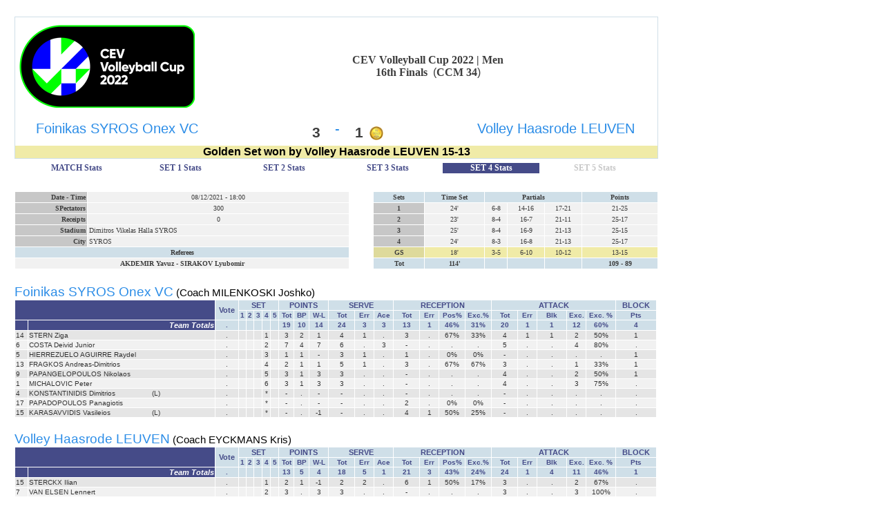

--- FILE ---
content_type: text/html; charset=utf-8
request_url: https://www-old.cev.eu/Competition-Area/MatchStatistics.aspx?ID=45700&setN=4
body_size: 83078
content:



<html>
<head>
    <title>CEV - Confédération Européenne de Volleyball</title>

   <!-- Global site tag (gtag.js) - Google Analytics -->
    <script async src="https://www.googletagmanager.com/gtag/js?id=UA-151722702-1"></script>
    <script type="text/javascript">
        window.dataLayer = window.dataLayer || [];
        function gtag() { dataLayer.push(arguments); }
        gtag('js', new Date());

        gtag('config', 'UA-151722702-1');
    </script>
    

    <style type="text/css">
	    body{ 
			    margin:				0px;
			    padding:			0px;
			    font-family:		Arial, Tahoma, Verdana, Helvetica, sans-serif;
			    font-size:			10px;
			    color:				#3e3e3e;
			    font-weight:		normal;
			    background:			#ffffff; 
		    }

		table {border-collapse:	collapse;}

		img{border:	0px;}

        h1 {
	        font-size:			20px;
	        font-weight:		normal;
	        color:				#2c8de7;
        }
        h1 a {color: #2c8de7; text-decoration:none;}
        h1 a:hover {color: #2c8de7; text-decoration:underline;}

        .left {text-align:left;}
        .right {text-align:right;}
        .center {text-align:center;}
        .fleft {float:left; display:inline;}
        .fright {float:right; display:inline;}

        /* Stili per Menu */
        .SetMenuItem_Selected
        {
	        font-weight: bold;
	        font-size: 12px;
	        vertical-align: middle;
	        font-family: Verdana;
            color: #ffffff; 
            background-color: #454b88; 
            text-align: center;
            text-decoration: none;
        }
        .SetMenuItem_Enabled
        {
	        font-weight: bold;
	        font-size: 12px;
	        vertical-align: middle;
	        font-family: Verdana;
            color: #454b88;  
            text-align: center;
            text-decoration: none;
        }
        .SetMenuItem_Disabled
        {
	        font-weight: bold;
	        font-size: 12px;
	        vertical-align: middle;
	        font-family: Verdana;
            color: #c7c7c7;  
            text-align: center;
            text-decoration: none;
        }

        /* Stili per Legenda */
        .Legenda
        {
	        border-right: #F1F1F1 1px solid;
	        border-top: #F1F1F1 1px solid;
	        border-left: #F1F1F1 1px solid;
	        border-bottom: #F1F1F1 1px solid;
	        background-color: #F1F1F1;
        }
        .Legenda_td_High
        {
	        font-weight: bold;
	        font-size: 10px;
	        vertical-align: middle;
	        font-family: Verdana;
	        border-style: Solid;
	        border-color: White;
	        border-width: 1px;
	        background-color: #c7c7c7;
        }
        .Legenda_td_Header
        {
	        font-weight: bold;
	        font-size: 10px;
	        vertical-align: middle;
	        font-family: Verdana;
	        text-align: center;
	        border-style: Solid;
	        border-color: White;
	        border-width: 1px;
	        background-color: #CFDFE8;
        }
        .Legenda_td_Low
        {
	        font-size: 10px;
	        vertical-align: middle;
	        font-family: Verdana;
	        border-style: Solid;
	        border-color: White;
	        border-width: 1px;
	        background-color: #F1F1F1;
        }

        /* Stili per Tabellino */
        .TabResults
        {
	        border-right: white 1px solid;
	        border-top: white 1px solid;
	        border-left: white 1px solid;
	        border-bottom: white 1px solid;
	        background-color: white;
        }
        .TabResults_Value
        {
	        font-size: 10px;
        }
        .TabResults_td_High
        {
	        font-weight: bold;
	        font-size: 10px;
	        vertical-align: middle;
	        font-family: Verdana;
	        border-style: Solid;
	        border-color: White;
	        border-width: 1px;
	        background-color: #c7c7c7;
        }
        .TabResults_td_High_GoldenSet
        {
	        font-weight: bold;
	        font-size: 10px;
	        vertical-align: middle;
	        font-family: Verdana;
	        border-style: Solid;
	        border-color: White;
	        border-width: 1px;
	        background-color: #deda9b;
        }
        .TabResults_td_Header
        {
	        font-weight: bold;
	        font-size: 10px;
	        vertical-align: middle;
	        font-family: Verdana;
	        text-align: center;
	        border-style: Solid;
	        border-color: White;
	        border-width: 1px;
	        background-color: #CFDFE8;
        }
        .TabResults_td_Low
        {
	        font-size: 10px;
	        vertical-align: middle;
	        font-family: Verdana;
	        border-style: Solid;
	        border-color: White;
	        border-width: 1px;
	        background-color: #F1F1F1;
        }
        .TabResults_td_Low_GoldenSet
        {
	        font-size: 10px;
	        vertical-align: middle;
	        font-family: Verdana;
	        border-style: Solid;
	        border-color: White;
	        border-width: 1px;
	        background-color: #f0eba7;
        }
        .TabResults_Team
        {
	        font-weight: bold;
	        font-size: 12pt;
	        font-family: Verdana;
        }
        .TabResults_Result
        {
           font-size:	20px;
	        font-weight: bold;
	        color:	 #000000;
        }
        .TabResults_SubTitle
        {
           font-size:	12px;
	        font-weight: bold;
	        color:	 #000000;
        }
        .TabResults_NomeSquadra {
	        font-size:			20px;
	        font-weight:		normal;
	        color:				#2c8de7;
        }
        .TabResults_Label
        {
	        text-align: center;
	        font-weight: bold;
        }
        .Tabellino_NomeSquadra
        {
	        font-size:			19px;
	        font-weight:		normal;
	        color:				#2c8de7;
        }
        .Tabellino_NomeAllenatore
        {
	        font-size:			15px;
	        font-weight:		normal;
	        color:				#000000;
        }
        .CompetLogo {
    max-height: 120px;
    max-width: 300px;
    min-height: 90px;
    min-width : 10px;
    height: 120px;
}
	</style>
</head>
<body>
 <form method="post" action="./MatchStatistics.aspx?ID=45700&amp;setN=4" id="Form1">
<div class="aspNetHidden">
<input type="hidden" name="__VIEWSTATE" id="__VIEWSTATE" value="gNQlDZdhxIiB7gT5rZ3Mbmg6c03H0KtwzTtB54lj/ZqygZJhDMK3QIeMPMPBtJ7mqV31vBB8vZIGK8E3ruHtTCr4m+DtH2GZUZQW6o4Donnz5mpVKKjI/ipdq0KHE5zvaBnTLmw16ICDGPv8LH3LxbS12JbnTlJmV9Pa5E2LEN3Khx01ibAxml80LjqiVb3tZah3mn+e9aLAm/0VGZM5wC4+Dkt6SM072Qmt1HHX55i5iZVSNdmTarW7uUa9lvZm" />
</div>

<div class="aspNetHidden">

	<input type="hidden" name="__VIEWSTATEGENERATOR" id="__VIEWSTATEGENERATOR" value="927C70B6" />
</div>
	  <div style="padding:20px; text-align: left;">
         <div style=" text-align:center;"> 
            <div id="Info_Partita">
	
                   <table id="Table1" border="0" cellpadding="1" cellspacing="0" width="930">
		<tr>
			<td colspan="2"><img src="../images/spacer.gif" height="1" width="470" alt="" /></td>
			<td><img src="../images/spacer.gif" height="1" width="30" alt="" /></td>
			<td colspan="2"><img src="../images/spacer.gif" height="1" width="310" alt="" /></td>
		</tr>
		<tr>
			<td colspan="5">
                                <table border="0" width="930" style="border-color: #CFDFE8; border-width: 1px; border-style: Solid;" cellpadding="0" cellpadding="0">
                                    <tr>
                                        <td>
                                            <table border="0" width="930" cellpadding="0" cellspacing="0">
                                                <tr>
                                                    <td class="TabResults_td_Title"><img src="../images/spacer.gif" height="10" width="250" alt="" /></td>
                                                    <td class="TabResults_td_Title"><img src="../images/spacer.gif" height="10" width="150" alt="" /></td>                                
                                                    <td class="TabResults_td_Title"><img src="../images/spacer.gif" height="10" width="30" alt="" /></td>
                                                    <td class="TabResults_td_Title"><img src="../images/spacer.gif" height="10" width="30" alt="" /></td>
                                                    <td class="TabResults_td_Title"><img src="../images/spacer.gif" height="10" width="30" alt="" /></td>
                                                    <td class="TabResults_td_Title"><img src="../images/spacer.gif" height="10" width="150" alt="" /></td>                                
                                                    <td class="TabResults_td_Title"><img src="../images/spacer.gif" height="10" width="250" alt="" /></td>
                                                </tr>
                                                <tr>
								                    <td colspan="1" valign="middle" class="TabResults_td_Title" align="center" >
									                    <table cellspacing="0" id="FormView1" style="border-collapse:collapse;">
				<tr>
					<td colspan="2">
                                                                <img class="CompetLogo" src="https://www-old.cev.eu/Modules/CompetitionLogos_300_120.aspx?ID=1318" align="absmiddle" />
                                                            </td>
				</tr>
			</table>
                                                     </td>
                                                     <td colspan="6" valign="middle" class="TabResults_td_Title" align="center" >
                                                        <span id="L_MatchInfo" class="TabResults_Team">CEV Volleyball Cup 2022 | Men<br>16th Finals</span>&nbsp;&nbsp;(<span id="L_MatchFederationNumber" class="TabResults_Team">CCM 34</span>)
                                                    </td>
                                                </tr>
                                                <tr><td colspan="7">&nbsp;</td></tr>
                                                <tr>
                                                    <td colspan="7">
                                                        <!-- VARIABILI NASCOSTE -->
                                                        
                                                        
                                                        
                                                        
                                                        
                                                        
                                                    </td>
                                                </tr>                                                                                            
                                                <tr>
                                                    <td align="right"><h1><span id="L_HomeTeam">Foinikas SYROS Onex VC</span></h1></td>
                                                    <td align="right">
                                                                                                            
                                                    </td>                                
                                                    <td align="center"><span id="L_WonSetHome" class="TabResults_Result_Big" style="font-size:16pt;font-weight:bold;">3</span></td>
                                                    <td align="center"><h1>&nbsp;-&nbsp;</h1></td>
                                                    <td align="center"><span id="L_WonSetGuest" class="TabResults_Result_Big" style="font-size:16pt;font-weight:bold;">1</span></td>
                                                    <td align="left">
                                                        <img id="IMG_GS_Guest" src="../Images/GoldMedal.gif" style="border-width:0px;width:20px;" />
                                                    </td>                                
                                                    <td align="left"><h1><span id="L_GuestTeam">Volley Haasrode LEUVEN</span></h1></td>
                                                </tr>
                                                <tr id="GS_Row" style="background-color:#f0eba7;">
				<td colspan="7" align="center"><span id="LB_GoldenSetResult" class="TabResults_SubTitle" style="font-size:12pt;">Golden Set won by Volley Haasrode LEUVEN 15-13</span></td>
			</tr>
			                                              
                                            </table>
                                        </td>
                                    </tr>
                                </table>
                            </td>
		</tr>
		<tr>
			<td colspan="5" align="center">
                                <table border="0" width="900" cellpadding="4" cellpadding="0">
                                    <tr>
                                        <td><a id="HL_Match" class="SetMenuItem_Enabled" href="MatchStatistics.aspx?ID=45700&amp;setN=0" style="display:inline-block;width:140px;">MATCH Stats</a></td>
                                        <td><a id="HL_Set1" class="SetMenuItem_Enabled" href="MatchStatistics.aspx?ID=45700&amp;setN=1" style="display:inline-block;width:140px;">SET 1 Stats</a></td>
                                        <td><a id="HL_Set2" class="SetMenuItem_Enabled" href="MatchStatistics.aspx?ID=45700&amp;setN=2" style="display:inline-block;width:140px;">SET 2 Stats</a></td>
                                        <td><a id="HL_Set3" class="SetMenuItem_Enabled" href="MatchStatistics.aspx?ID=45700&amp;setN=3" style="display:inline-block;width:140px;">SET 3 Stats</a></td>
                                        <td><a id="HL_Set4" class="SetMenuItem_Selected" href="MatchStatistics.aspx?ID=45700&amp;setN=4" style="display:inline-block;width:140px;">SET 4 Stats</a></td>
                                        <td><a id="HL_Set5" class="SetMenuItem_Disabled" style="display:inline-block;width:140px;">SET 5 Stats</a></td>
                                    </tr>
                                </table>
                            </td>
		</tr>
		<tr>
			<td colspan="3">&nbsp;</td>
		</tr>
		<tr>
			<td colspan="2" style="width:470px" valign="top" align="center">
                                <table id="Tabellino" class="TabResults" width="100%"  border="0" cellspacing="1" cellpadding="2">
                                    <tr>
                                      <th style="width:100px" class="TabResults_td_High" align="right"><span id="Label9">Date</span>&nbsp;-&nbsp;<span id="Label10">Time</span></th>
                                      <td style="width:195px" class="TabResults_td_Low" colspan="3" align="center"><span id="L_MatchDate">08/12/2021</span>&nbsp;-&nbsp;<span id="L_MatchHour">18:00</span></td>
                                      </tr>
                                    <tr id="SpecRow">
				<th class="TabResults_td_High" align="right"><span id="Label11">SPectators</span></th>
				<td class="TabResults_td_Low" colspan="3" align="center"><span id="L_Spettatori">300</span></td>
			</tr>
			
                                    <tr>
                                     <th class="TabResults_td_High" align="right"><span id="Label12">Receipts</span></th>
                                    <td class="TabResults_td_Low" colspan="3" align="center"><span id="L_Incasso">0</span></td>
                                    </tr>
                                    <tr>
                                      <td class="TabResults_td_High" align="right"><span id="Label13">Stadium</span></td>
                                      <td class="TabResults_td_Low" colspan="3" align="left"><span id="L_Impianto">Dimitros Vikelas Halla SYROS</span></td>
                                    </tr>
                                    <tr>
                                      <td class="TabResults_td_High" align="right"><span id="Label15">City</span></td>
                                      <td class="TabResults_td_Low" colspan="3" align="left"><span id="L_Citta">SYROS</span></td>
                                    </tr>
                                    <tr>
                                      <td class="TabResults_td_Header" colspan="4" align="right"><span id="Label16">Referees</span></td>
                                     </tr>
                                    <tr>
                                     <td class="TabResults_td_Low" colspan="4"  align="center"><b><span id="L_Arbitro1">AKDEMIR Yavuz</span> - <span id="L_Arbitro2">SIRAKOV Lyubomir</span></b></td>
                                     </tr>
                                </table>
                            </td>
			<td style="width:30px">&nbsp;</td>
			<td colspan="2" style="width:400px" valign="top" align="center">
                                <table id="TabResults" class="TabResults" width="100%" align="left" border="0" cellpadding="2" cellspacing="1" bordercolor ="#ffffff">
				<tr>
					<td class="TabResults_td_Header" align="center"><span id="Label5" title="Points in the 1st set" class="TabResults_Label" style="display:inline-block;width:50px;">Sets</span></td>
					<td class="TabResults_td_Header" align="center"><span id="Label6" class="Label" style="display:inline-block;width:60px;">Time Set</span></td>
					<td class="TabResults_td_Header" colspan="3" align="center"><span id="Label14" class="TabResults_Label" style="display:inline-block;width:100px;">Partials</span></td>
					<td class="TabResults_td_Header" align="center"><span id="Label8" class="TabResults_Label" style="display:inline-block;width:75px;">Points</span></td>
				</tr>
				<tr>
					<td class="TabResults_td_High" align="center"><span id="Label37" title="Points in the 1st set" class="TabResults_Label">1</span></td>
					<td class="TabResults_td_Low" align="center"><span id="L_TimeSet1" class="Label">24'</span></td>
					<td class="TabResults_td_Low" align="center"><span id="L_Par11">6-8</span></td>
					<td class="TabResults_td_Low" align="center"><span id="L_Par12">14-16</span></td>
					<td class="TabResults_td_Low" align="center"><span id="L_Par13">17-21</span></td>
					<td class="TabResults_td_Low" align="center"><span id="L_Set1">21-25</span></td>
				</tr>
				<tr>
					<td class="TabResults_td_High" align="center"><span id="Label1" title="Points in the 1st set" class="TabResults_Label">2</span></td>
					<td class="TabResults_td_Low" align="center"><span id="L_TimeSet2" class="Label">23'</span></td>
					<td class="TabResults_td_Low" align="center"><span id="L_Par21">8-4</span></td>
					<td class="TabResults_td_Low" align="center"><span id="L_Par22">16-7</span></td>
					<td class="TabResults_td_Low" align="center"><span id="L_Par23">21-11</span></td>
					<td class="TabResults_td_Low" align="center"><span id="L_Set2">25-17</span></td>
				</tr>
				<tr>
					<td class="TabResults_td_High" align="center"><span id="Label4" title="Points in the 1st set" class="TabResults_Label">3</span></td>
					<td class="TabResults_td_Low" align="center"><span id="L_TimeSet3" class="Label">25'</span></td>
					<td class="TabResults_td_Low" align="center"><span id="L_Par31">8-4</span></td>
					<td class="TabResults_td_Low" align="center"><span id="L_Par32">16-9</span></td>
					<td class="TabResults_td_Low" align="center"><span id="L_Par33">21-13</span></td>
					<td class="TabResults_td_Low" align="center"><span id="L_Set3">25-15</span></td>
				</tr>
				<tr id="QuartoSet_RowSet">
					<td class="TabResults_td_High" align="center"><span id="Label7" title="Points in the 1st set" class="TabResults_Label">4</span></td>
					<td class="TabResults_td_Low" align="center"><span id="L_TimeSet4" class="Label">24'</span></td>
					<td class="TabResults_td_Low" align="center"><span id="L_Par41">8-3</span></td>
					<td class="TabResults_td_Low" align="center"><span id="L_Par42">16-8</span></td>
					<td class="TabResults_td_Low" align="center"><span id="L_Par43">21-13</span></td>
					<td class="TabResults_td_Low" align="center"><span id="L_Set4">25-17</span></td>
				</tr>
				<tr id="GS_RowSet">
					<td class="TabResults_td_High_GoldenSet" align="center"><span id="Label17" title="Points in the Golden set" class="TabResults_Label">GS</span></td>
					<td class="TabResults_td_Low_GoldenSet" align="center"><span id="L_TimeSetGS" class="Label">18'</span></td>
					<td class="TabResults_td_Low_GoldenSet" align="center"><span id="L_ParGS1">3-5</span></td>
					<td class="TabResults_td_Low_GoldenSet" align="center"><span id="L_ParGS2">6-10</span></td>
					<td class="TabResults_td_Low_GoldenSet" align="center"><span id="L_ParGS3">10-12</span></td>
					<td class="TabResults_td_Low_GoldenSet" align="center"><span id="L_SetGS">13-15</span></td>
				</tr>
				<tr>
					<td class="TabResults_td_Header" align="center"><span id="Label3" title="Total Points" class="TabResults_Label">Tot</span></td>
					<td class="TabResults_td_Header" align="center"><span id="L_TimeSetTot" class="Label">114'</span></td>
					<td class="TabResults_td_Header"></td>
					<td class="TabResults_td_Header"></td>
					<td class="TabResults_td_Header"></td>
					<td class="TabResults_td_Header" align="center"><span id="L_Tot" class="TabResults_Label">109 - 89</span></td>
				</tr>
			</table>
			
                            </td>
		</tr>
	</table>
	
            
</div> 
          </div>
         <div style="text-align:center;">  
            <table id="TabInfo" border="0" cellpadding="1" cellspacing="0" width="930" bordercolor ="#ffffff">
	<tr>
		<td colspan="6" style="width:20px; height:20px;">&nbsp;</td>
	</tr>
	<tr>
		<td colspan="6" align="center">
                  <table cellpadding="0" cellspacing="0" border="0">
                    <tr>
                      <td align="left">
                        <span id="Nome_Casa" class="Tabellino_NomeSquadra">Foinikas SYROS Onex VC</span>&nbsp;<span id="Coach_Casa" class="Tabellino_NomeAllenatore">(Coach MILENKOSKI Joshko)</span>
                      </td>
                    </tr>
                    <tr>
                      <td>
                        <div>
			<table class="bordo_do" cellspacing="0" cellpadding="1" align="Center" rules="all" bordercolor ="#ffffff" border="1" id="GV_elenco_casa" style="background-color:White;font-size:10px;width:930px;border-collapse:collapse;">
				<tr>
					<td align="center" colspan="2" rowspan="2" style="color:White;background-color:#454B88;font-size:10pt;font-weight:bold;"></td><td align="center" colspan="1" rowspan="2" style="color:#454B88;background-color:#CFDFE8;font-size:8pt;font-weight:bold;">Vote</td><td class="bordo_dx" align="center" colspan="5" rowspan="1" style="color:#454B88;background-color:#CFDFE8;font-size:8pt;font-weight:bold;">SET</td><td class="bordo_dx" align="center" colspan="3" rowspan="1" style="color:#454B88;background-color:#CFDFE8;font-size:8pt;font-weight:bold;">POINTS</td><td class="bordo_dx" align="center" colspan="3" rowspan="1" style="color:#454B88;background-color:#CFDFE8;font-size:8pt;font-weight:bold;">SERVE</td><td class="bordo_dx" align="center" colspan="4" rowspan="1" style="color:#454B88;background-color:#CFDFE8;font-size:8pt;font-weight:bold;">RECEPTION</td><td class="bordo_dx" align="center" colspan="5" rowspan="1" style="color:#454B88;background-color:#CFDFE8;font-size:8pt;font-weight:bold;">ATTACK</td><td align="center" colspan="1" rowspan="1" style="color:#454B88;background-color:#CFDFE8;font-size:8pt;font-weight:bold;">BLOCK</td>
				</tr><tr>
					<td align="center" colspan="1" rowspan="1" style="color:#454B88;background-color:#CFDFE8;font-weight:bold;">1</td><td align="center" colspan="1" rowspan="1" style="color:#454B88;background-color:#CFDFE8;font-weight:bold;">2</td><td align="center" colspan="1" rowspan="1" style="color:#454B88;background-color:#CFDFE8;font-weight:bold;">3</td><td align="center" colspan="1" rowspan="1" style="color:#454B88;background-color:#CFDFE8;font-weight:bold;">4</td><td class="bordo_dx" align="center" colspan="1" rowspan="1" style="color:#454B88;background-color:#CFDFE8;font-weight:bold;">5</td><td align="center" colspan="1" rowspan="1" style="color:#454B88;background-color:#CFDFE8;font-weight:bold;">Tot</td><td align="center" colspan="1" rowspan="1" style="color:#454B88;background-color:#CFDFE8;font-weight:bold;">BP</td><td class="bordo_dx" align="center" colspan="1" rowspan="1" style="color:#454B88;background-color:#CFDFE8;font-weight:bold;">W-L</td><td align="center" colspan="1" rowspan="1" style="color:#454B88;background-color:#CFDFE8;font-weight:bold;">Tot</td><td align="center" colspan="1" rowspan="1" style="color:#454B88;background-color:#CFDFE8;font-weight:bold;">Err</td><td class="bordo_dx" align="center" colspan="1" rowspan="1" style="color:#454B88;background-color:#CFDFE8;font-weight:bold;">Ace</td><td align="center" colspan="1" rowspan="1" style="color:#454B88;background-color:#CFDFE8;font-weight:bold;">Tot</td><td align="center" colspan="1" rowspan="1" style="color:#454B88;background-color:#CFDFE8;font-weight:bold;">Err</td><td align="center" colspan="1" rowspan="1" style="color:#454B88;background-color:#CFDFE8;font-weight:bold;">Pos%</td><td class="bordo_dx" align="center" colspan="1" rowspan="1" style="color:#454B88;background-color:#CFDFE8;font-weight:bold;">Exc.%</td><td align="center" colspan="1" rowspan="1" style="color:#454B88;background-color:#CFDFE8;font-weight:bold;">Tot</td><td align="center" colspan="1" rowspan="1" style="color:#454B88;background-color:#CFDFE8;font-weight:bold;">Err</td><td align="center" colspan="1" rowspan="1" style="color:#454B88;background-color:#CFDFE8;font-weight:bold;">Blk</td><td align="center" colspan="1" rowspan="1" style="color:#454B88;background-color:#CFDFE8;font-weight:bold;">Exc.</td><td class="bordo_dx" align="center" colspan="1" rowspan="1" style="color:#454B88;background-color:#CFDFE8;font-weight:bold;">Exc. %</td><td align="center" colspan="1" rowspan="1" style="color:#454B88;background-color:#CFDFE8;font-weight:bold;">Pts</td>
				</tr><tr style="color:#454B88;background-color:#CFDFE8;border-color:White;border-width:1px;border-style:Solid;font-weight:bold;">
					<td style="background-color:#454B88;"></td><td align="right" style="color:White;background-color:#454B88;font-size:8pt;font-weight:bold;font-style:italic;">Team Totals</td><td align="center">.</td><td align="center"></td><td align="center"></td><td align="center"></td><td align="center"></td><td class="bordo_dx" align="center"></td><td align="center">
                                <span id="GV_elenco_casa_L_PointsTot_0">19</span>
                              </td><td align="center">10</td><td class="bordo_dx" align="center">
                                <span id="GV_elenco_casa_L_VP_0">14</span>
                              </td><td align="center" style="width:35px;">
                                <span id="GV_elenco_casa_L_ServeTot_0">24</span>
                              </td><td align="center" style="width:25px;">3</td><td class="bordo_dx" align="center" style="width:25px;">3</td><td align="center" style="width:35px;">
                                <span id="GV_elenco_casa_L_RecTot_0">13</span>
                              </td><td align="center" style="width:25px;">1</td><td align="center" style="width:35px;">
                                
                                <span id="GV_elenco_casa_L_RecPos_0">46%</span>
                              </td><td class="bordo_dx" align="center" style="width:35px;">
                                
                                <span id="GV_elenco_casa_L_RecPerf_0">31%</span>
                              </td><td align="center" style="width:35px;">
                                <span id="GV_elenco_casa_L_SpikeTot_0">20</span>
                              </td><td align="center" style="width:25px;">1</td><td align="center" style="width:40px;">1</td><td align="center" style="width:25px;">12</td><td class="bordo_dx" align="center" style="width:40px;">
                                
                                <span id="GV_elenco_casa_L_SpikePos_0">60%</span>
                              </td><td align="center" style="width:25px;">4</td>
				</tr><tr onmouseover="this.originalstyle=this.style.backgroundColor;this.style.backgroundColor=&#39;LightBlue&#39;;" onmouseout="this.style.backgroundColor=this.originalstyle;" style="color:#333333;background-color:#E5E5E5;border-color:White;border-width:1px;border-style:Solid;">
					<td>14</td><td align="left">
                                <span id="GV_elenco_casa_L_Nome_1" style="display:inline-block;width:175px;">STERN Ziga</span>
                                <span id="GV_elenco_casa_L_libero_1" style="display:inline-block;width:25px;"></span>                              
                              </td><td align="center">.</td><td align="center"></td><td align="center"></td><td align="center"></td><td align="center">
                                <span id="GV_elenco_casa_L_PosSet4_1">1</span>
                              </td><td class="bordo_dx" align="center"></td><td align="center">
                                <span id="GV_elenco_casa_L_PointsTot_1">3</span>
                              </td><td align="center">2</td><td class="bordo_dx" align="center">
                                <span id="GV_elenco_casa_L_VP_1">1</span>
                              </td><td align="center" style="width:35px;">
                                <span id="GV_elenco_casa_L_ServeTot_1">4</span>
                              </td><td align="center" style="width:25px;">1</td><td class="bordo_dx" align="center" style="width:25px;">.</td><td align="center" style="width:35px;">
                                <span id="GV_elenco_casa_L_RecTot_1">3</span>
                              </td><td align="center" style="width:25px;">.</td><td align="center" style="width:35px;">
                                
                                <span id="GV_elenco_casa_L_RecPos_1">67%</span>
                              </td><td class="bordo_dx" align="center" style="width:35px;">
                                
                                <span id="GV_elenco_casa_L_RecPerf_1">33%</span>
                              </td><td align="center" style="width:35px;">
                                <span id="GV_elenco_casa_L_SpikeTot_1">4</span>
                              </td><td align="center" style="width:25px;">1</td><td align="center" style="width:40px;">1</td><td align="center" style="width:25px;">2</td><td class="bordo_dx" align="center" style="width:40px;">
                                
                                <span id="GV_elenco_casa_L_SpikePos_1">50%</span>
                              </td><td align="center" style="width:25px;">1</td>
				</tr><tr onmouseover="this.originalstyle=this.style.backgroundColor;this.style.backgroundColor=&#39;LightBlue&#39;;" onmouseout="this.style.backgroundColor=this.originalstyle;" style="color:#333333;background-color:#F1F1F1;border-color:White;border-width:1px;border-style:Solid;">
					<td>6</td><td align="left">
                                <span id="GV_elenco_casa_L_Nome_2" style="display:inline-block;width:175px;">COSTA Deivid Junior</span>
                                <span id="GV_elenco_casa_L_libero_2" style="display:inline-block;width:25px;"></span>                              
                              </td><td align="center">.</td><td align="center"></td><td align="center"></td><td align="center"></td><td align="center">
                                <span id="GV_elenco_casa_L_PosSet4_2">2</span>
                              </td><td class="bordo_dx" align="center"></td><td align="center">
                                <span id="GV_elenco_casa_L_PointsTot_2">7</span>
                              </td><td align="center">4</td><td class="bordo_dx" align="center">
                                <span id="GV_elenco_casa_L_VP_2">7</span>
                              </td><td align="center" style="width:35px;">
                                <span id="GV_elenco_casa_L_ServeTot_2">6</span>
                              </td><td align="center" style="width:25px;">.</td><td class="bordo_dx" align="center" style="width:25px;">3</td><td align="center" style="width:35px;">
                                <span id="GV_elenco_casa_L_RecTot_2">-</span>
                              </td><td align="center" style="width:25px;">.</td><td align="center" style="width:35px;">
                                <span id="GV_elenco_casa_L_RecPos0_2">.</span>
                                
                              </td><td class="bordo_dx" align="center" style="width:35px;">
                                <span id="GV_elenco_casa_L_RecPerf0_2">.</span>
                                
                              </td><td align="center" style="width:35px;">
                                <span id="GV_elenco_casa_L_SpikeTot_2">5</span>
                              </td><td align="center" style="width:25px;">.</td><td align="center" style="width:40px;">.</td><td align="center" style="width:25px;">4</td><td class="bordo_dx" align="center" style="width:40px;">
                                
                                <span id="GV_elenco_casa_L_SpikePos_2">80%</span>
                              </td><td align="center" style="width:25px;">.</td>
				</tr><tr onmouseover="this.originalstyle=this.style.backgroundColor;this.style.backgroundColor=&#39;LightBlue&#39;;" onmouseout="this.style.backgroundColor=this.originalstyle;" style="color:#333333;background-color:#E5E5E5;border-color:White;border-width:1px;border-style:Solid;">
					<td>5</td><td align="left">
                                <span id="GV_elenco_casa_L_Nome_3" style="display:inline-block;width:175px;">HIERREZUELO AGUIRRE Raydel</span>
                                <span id="GV_elenco_casa_L_libero_3" style="display:inline-block;width:25px;"></span>                              
                              </td><td align="center">.</td><td align="center"></td><td align="center"></td><td align="center"></td><td align="center">
                                <span id="GV_elenco_casa_L_PosSet4_3">3</span>
                              </td><td class="bordo_dx" align="center"></td><td align="center">
                                <span id="GV_elenco_casa_L_PointsTot_3">1</span>
                              </td><td align="center">1</td><td class="bordo_dx" align="center">
                                <span id="GV_elenco_casa_L_VP_3">-</span>
                              </td><td align="center" style="width:35px;">
                                <span id="GV_elenco_casa_L_ServeTot_3">3</span>
                              </td><td align="center" style="width:25px;">1</td><td class="bordo_dx" align="center" style="width:25px;">.</td><td align="center" style="width:35px;">
                                <span id="GV_elenco_casa_L_RecTot_3">1</span>
                              </td><td align="center" style="width:25px;">.</td><td align="center" style="width:35px;">
                                
                                <span id="GV_elenco_casa_L_RecPos_3">0%</span>
                              </td><td class="bordo_dx" align="center" style="width:35px;">
                                
                                <span id="GV_elenco_casa_L_RecPerf_3">0%</span>
                              </td><td align="center" style="width:35px;">
                                <span id="GV_elenco_casa_L_SpikeTot_3">-</span>
                              </td><td align="center" style="width:25px;">.</td><td align="center" style="width:40px;">.</td><td align="center" style="width:25px;">.</td><td class="bordo_dx" align="center" style="width:40px;">
                                <span id="GV_elenco_casa_L_SpikePos0_3">.</span>
                                
                              </td><td align="center" style="width:25px;">1</td>
				</tr><tr onmouseover="this.originalstyle=this.style.backgroundColor;this.style.backgroundColor=&#39;LightBlue&#39;;" onmouseout="this.style.backgroundColor=this.originalstyle;" style="color:#333333;background-color:#F1F1F1;border-color:White;border-width:1px;border-style:Solid;">
					<td>13</td><td align="left">
                                <span id="GV_elenco_casa_L_Nome_4" style="display:inline-block;width:175px;">FRAGKOS Andreas-Dimitrios</span>
                                <span id="GV_elenco_casa_L_libero_4" style="display:inline-block;width:25px;"></span>                              
                              </td><td align="center">.</td><td align="center"></td><td align="center"></td><td align="center"></td><td align="center">
                                <span id="GV_elenco_casa_L_PosSet4_4">4</span>
                              </td><td class="bordo_dx" align="center"></td><td align="center">
                                <span id="GV_elenco_casa_L_PointsTot_4">2</span>
                              </td><td align="center">1</td><td class="bordo_dx" align="center">
                                <span id="GV_elenco_casa_L_VP_4">1</span>
                              </td><td align="center" style="width:35px;">
                                <span id="GV_elenco_casa_L_ServeTot_4">5</span>
                              </td><td align="center" style="width:25px;">1</td><td class="bordo_dx" align="center" style="width:25px;">.</td><td align="center" style="width:35px;">
                                <span id="GV_elenco_casa_L_RecTot_4">3</span>
                              </td><td align="center" style="width:25px;">.</td><td align="center" style="width:35px;">
                                
                                <span id="GV_elenco_casa_L_RecPos_4">67%</span>
                              </td><td class="bordo_dx" align="center" style="width:35px;">
                                
                                <span id="GV_elenco_casa_L_RecPerf_4">67%</span>
                              </td><td align="center" style="width:35px;">
                                <span id="GV_elenco_casa_L_SpikeTot_4">3</span>
                              </td><td align="center" style="width:25px;">.</td><td align="center" style="width:40px;">.</td><td align="center" style="width:25px;">1</td><td class="bordo_dx" align="center" style="width:40px;">
                                
                                <span id="GV_elenco_casa_L_SpikePos_4">33%</span>
                              </td><td align="center" style="width:25px;">1</td>
				</tr><tr onmouseover="this.originalstyle=this.style.backgroundColor;this.style.backgroundColor=&#39;LightBlue&#39;;" onmouseout="this.style.backgroundColor=this.originalstyle;" style="color:#333333;background-color:#E5E5E5;border-color:White;border-width:1px;border-style:Solid;">
					<td>9</td><td align="left">
                                <span id="GV_elenco_casa_L_Nome_5" style="display:inline-block;width:175px;">PAPANGELOPOULOS Nikolaos</span>
                                <span id="GV_elenco_casa_L_libero_5" style="display:inline-block;width:25px;"></span>                              
                              </td><td align="center">.</td><td align="center"></td><td align="center"></td><td align="center"></td><td align="center">
                                <span id="GV_elenco_casa_L_PosSet4_5">5</span>
                              </td><td class="bordo_dx" align="center"></td><td align="center">
                                <span id="GV_elenco_casa_L_PointsTot_5">3</span>
                              </td><td align="center">1</td><td class="bordo_dx" align="center">
                                <span id="GV_elenco_casa_L_VP_5">3</span>
                              </td><td align="center" style="width:35px;">
                                <span id="GV_elenco_casa_L_ServeTot_5">3</span>
                              </td><td align="center" style="width:25px;">.</td><td class="bordo_dx" align="center" style="width:25px;">.</td><td align="center" style="width:35px;">
                                <span id="GV_elenco_casa_L_RecTot_5">-</span>
                              </td><td align="center" style="width:25px;">.</td><td align="center" style="width:35px;">
                                <span id="GV_elenco_casa_L_RecPos0_5">.</span>
                                
                              </td><td class="bordo_dx" align="center" style="width:35px;">
                                <span id="GV_elenco_casa_L_RecPerf0_5">.</span>
                                
                              </td><td align="center" style="width:35px;">
                                <span id="GV_elenco_casa_L_SpikeTot_5">4</span>
                              </td><td align="center" style="width:25px;">.</td><td align="center" style="width:40px;">.</td><td align="center" style="width:25px;">2</td><td class="bordo_dx" align="center" style="width:40px;">
                                
                                <span id="GV_elenco_casa_L_SpikePos_5">50%</span>
                              </td><td align="center" style="width:25px;">1</td>
				</tr><tr onmouseover="this.originalstyle=this.style.backgroundColor;this.style.backgroundColor=&#39;LightBlue&#39;;" onmouseout="this.style.backgroundColor=this.originalstyle;" style="color:#333333;background-color:#F1F1F1;border-color:White;border-width:1px;border-style:Solid;">
					<td>1</td><td align="left">
                                <span id="GV_elenco_casa_L_Nome_6" style="display:inline-block;width:175px;">MICHALOVIC Peter</span>
                                <span id="GV_elenco_casa_L_libero_6" style="display:inline-block;width:25px;"></span>                              
                              </td><td align="center">.</td><td align="center"></td><td align="center"></td><td align="center"></td><td align="center">
                                <span id="GV_elenco_casa_L_PosSet4_6">6</span>
                              </td><td class="bordo_dx" align="center"></td><td align="center">
                                <span id="GV_elenco_casa_L_PointsTot_6">3</span>
                              </td><td align="center">1</td><td class="bordo_dx" align="center">
                                <span id="GV_elenco_casa_L_VP_6">3</span>
                              </td><td align="center" style="width:35px;">
                                <span id="GV_elenco_casa_L_ServeTot_6">3</span>
                              </td><td align="center" style="width:25px;">.</td><td class="bordo_dx" align="center" style="width:25px;">.</td><td align="center" style="width:35px;">
                                <span id="GV_elenco_casa_L_RecTot_6">-</span>
                              </td><td align="center" style="width:25px;">.</td><td align="center" style="width:35px;">
                                <span id="GV_elenco_casa_L_RecPos0_6">.</span>
                                
                              </td><td class="bordo_dx" align="center" style="width:35px;">
                                <span id="GV_elenco_casa_L_RecPerf0_6">.</span>
                                
                              </td><td align="center" style="width:35px;">
                                <span id="GV_elenco_casa_L_SpikeTot_6">4</span>
                              </td><td align="center" style="width:25px;">.</td><td align="center" style="width:40px;">.</td><td align="center" style="width:25px;">3</td><td class="bordo_dx" align="center" style="width:40px;">
                                
                                <span id="GV_elenco_casa_L_SpikePos_6">75%</span>
                              </td><td align="center" style="width:25px;">.</td>
				</tr><tr onmouseover="this.originalstyle=this.style.backgroundColor;this.style.backgroundColor=&#39;LightBlue&#39;;" onmouseout="this.style.backgroundColor=this.originalstyle;" style="color:#333333;background-color:#E5E5E5;border-color:White;border-width:1px;border-style:Solid;">
					<td>4</td><td align="left">
                                <span id="GV_elenco_casa_L_Nome_7" style="display:inline-block;width:175px;">KONSTANTINIDIS Dimitrios</span>
                                <span id="GV_elenco_casa_L_libero_7" style="display:inline-block;width:25px;"> (L)</span>                              
                              </td><td align="center">.</td><td align="center"></td><td align="center"></td><td align="center"></td><td align="center">*</td><td class="bordo_dx" align="center"></td><td align="center">
                                <span id="GV_elenco_casa_L_PointsTot_7">-</span>
                              </td><td align="center">.</td><td class="bordo_dx" align="center">
                                <span id="GV_elenco_casa_L_VP_7">-</span>
                              </td><td align="center" style="width:35px;">
                                <span id="GV_elenco_casa_L_ServeTot_7">-</span>
                              </td><td align="center" style="width:25px;">.</td><td class="bordo_dx" align="center" style="width:25px;">.</td><td align="center" style="width:35px;">
                                <span id="GV_elenco_casa_L_RecTot_7">-</span>
                              </td><td align="center" style="width:25px;">.</td><td align="center" style="width:35px;">
                                <span id="GV_elenco_casa_L_RecPos0_7">.</span>
                                
                              </td><td class="bordo_dx" align="center" style="width:35px;">
                                <span id="GV_elenco_casa_L_RecPerf0_7">.</span>
                                
                              </td><td align="center" style="width:35px;">
                                <span id="GV_elenco_casa_L_SpikeTot_7">-</span>
                              </td><td align="center" style="width:25px;">.</td><td align="center" style="width:40px;">.</td><td align="center" style="width:25px;">.</td><td class="bordo_dx" align="center" style="width:40px;">
                                <span id="GV_elenco_casa_L_SpikePos0_7">.</span>
                                
                              </td><td align="center" style="width:25px;">.</td>
				</tr><tr onmouseover="this.originalstyle=this.style.backgroundColor;this.style.backgroundColor=&#39;LightBlue&#39;;" onmouseout="this.style.backgroundColor=this.originalstyle;" style="color:#333333;background-color:#F1F1F1;border-color:White;border-width:1px;border-style:Solid;">
					<td>17</td><td align="left">
                                <span id="GV_elenco_casa_L_Nome_8" style="display:inline-block;width:175px;">PAPADOPOULOS Panagiotis</span>
                                <span id="GV_elenco_casa_L_libero_8" style="display:inline-block;width:25px;"></span>                              
                              </td><td align="center">.</td><td align="center"></td><td align="center"></td><td align="center"></td><td align="center">*</td><td class="bordo_dx" align="center"></td><td align="center">
                                <span id="GV_elenco_casa_L_PointsTot_8">-</span>
                              </td><td align="center">.</td><td class="bordo_dx" align="center">
                                <span id="GV_elenco_casa_L_VP_8">-</span>
                              </td><td align="center" style="width:35px;">
                                <span id="GV_elenco_casa_L_ServeTot_8">-</span>
                              </td><td align="center" style="width:25px;">.</td><td class="bordo_dx" align="center" style="width:25px;">.</td><td align="center" style="width:35px;">
                                <span id="GV_elenco_casa_L_RecTot_8">2</span>
                              </td><td align="center" style="width:25px;">.</td><td align="center" style="width:35px;">
                                
                                <span id="GV_elenco_casa_L_RecPos_8">0%</span>
                              </td><td class="bordo_dx" align="center" style="width:35px;">
                                
                                <span id="GV_elenco_casa_L_RecPerf_8">0%</span>
                              </td><td align="center" style="width:35px;">
                                <span id="GV_elenco_casa_L_SpikeTot_8">-</span>
                              </td><td align="center" style="width:25px;">.</td><td align="center" style="width:40px;">.</td><td align="center" style="width:25px;">.</td><td class="bordo_dx" align="center" style="width:40px;">
                                <span id="GV_elenco_casa_L_SpikePos0_8">.</span>
                                
                              </td><td align="center" style="width:25px;">.</td>
				</tr><tr onmouseover="this.originalstyle=this.style.backgroundColor;this.style.backgroundColor=&#39;LightBlue&#39;;" onmouseout="this.style.backgroundColor=this.originalstyle;" style="color:#333333;background-color:#E5E5E5;border-color:White;border-width:1px;border-style:Solid;">
					<td>15</td><td align="left">
                                <span id="GV_elenco_casa_L_Nome_9" style="display:inline-block;width:175px;">KARASAVVIDIS Vasileios</span>
                                <span id="GV_elenco_casa_L_libero_9" style="display:inline-block;width:25px;"> (L)</span>                              
                              </td><td align="center">.</td><td align="center"></td><td align="center"></td><td align="center"></td><td align="center">*</td><td class="bordo_dx" align="center"></td><td align="center">
                                <span id="GV_elenco_casa_L_PointsTot_9">-</span>
                              </td><td align="center">.</td><td class="bordo_dx" align="center">
                                <span id="GV_elenco_casa_L_VP_9">-1</span>
                              </td><td align="center" style="width:35px;">
                                <span id="GV_elenco_casa_L_ServeTot_9">-</span>
                              </td><td align="center" style="width:25px;">.</td><td class="bordo_dx" align="center" style="width:25px;">.</td><td align="center" style="width:35px;">
                                <span id="GV_elenco_casa_L_RecTot_9">4</span>
                              </td><td align="center" style="width:25px;">1</td><td align="center" style="width:35px;">
                                
                                <span id="GV_elenco_casa_L_RecPos_9">50%</span>
                              </td><td class="bordo_dx" align="center" style="width:35px;">
                                
                                <span id="GV_elenco_casa_L_RecPerf_9">25%</span>
                              </td><td align="center" style="width:35px;">
                                <span id="GV_elenco_casa_L_SpikeTot_9">-</span>
                              </td><td align="center" style="width:25px;">.</td><td align="center" style="width:40px;">.</td><td align="center" style="width:25px;">.</td><td class="bordo_dx" align="center" style="width:40px;">
                                <span id="GV_elenco_casa_L_SpikePos0_9">.</span>
                                
                              </td><td align="center" style="width:25px;">.</td>
				</tr>
			</table>
		</div>
                      </td>
                    </tr> 
                    <tr>
                      <td align="right">
                        <table width="717" border="0">
                            <tr>
                                <td>
                                    
                                </td>
                            </tr>
                        </table>
                      </td>
                    </tr>
                    <tr><td style="width:5px; height:10px;">&nbsp;</td></tr>
                    <tr>
                      <td align="left">
                        <span id="Nome_Fuori" class="Tabellino_NomeSquadra">Volley Haasrode LEUVEN</span>&nbsp;<span id="Coach_Fuori" class="Tabellino_NomeAllenatore">(Coach EYCKMANS Kris)</span>
                      </td>
                    </tr>    
                    <tr>
                      <td>
                        <div>
			<table cellspacing="0" cellpadding="1" align="Center" rules="all" bordercolor ="#ffffff" border="1" id="GV_elenco_fuori" style="background-color:White;font-size:10px;width:930px;border-collapse:collapse;">
				<tr>
					<td align="center" colspan="2" rowspan="2" style="color:White;background-color:#454B88;font-size:10pt;font-weight:bold;"></td><td align="center" colspan="1" rowspan="2" style="color:#454B88;background-color:#CFDFE8;font-size:8pt;font-weight:bold;">Vote</td><td class="bordo_dx" align="center" colspan="5" rowspan="1" style="color:#454B88;background-color:#CFDFE8;font-size:8pt;font-weight:bold;">SET</td><td class="bordo_dx" align="center" colspan="3" rowspan="1" style="color:#454B88;background-color:#CFDFE8;font-size:8pt;font-weight:bold;">POINTS</td><td class="bordo_dx" align="center" colspan="3" rowspan="1" style="color:#454B88;background-color:#CFDFE8;font-size:8pt;font-weight:bold;">SERVE</td><td class="bordo_dx" align="center" colspan="4" rowspan="1" style="color:#454B88;background-color:#CFDFE8;font-size:8pt;font-weight:bold;">RECEPTION</td><td class="bordo_dx" align="center" colspan="5" rowspan="1" style="color:#454B88;background-color:#CFDFE8;font-size:8pt;font-weight:bold;">ATTACK</td><td align="center" colspan="1" rowspan="1" style="color:#454B88;background-color:#CFDFE8;font-size:8pt;font-weight:bold;">BLOCK</td>
				</tr><tr>
					<td align="center" colspan="1" rowspan="1" style="color:#454B88;background-color:#CFDFE8;font-weight:bold;">1</td><td align="center" colspan="1" rowspan="1" style="color:#454B88;background-color:#CFDFE8;font-weight:bold;">2</td><td align="center" colspan="1" rowspan="1" style="color:#454B88;background-color:#CFDFE8;font-weight:bold;">3</td><td align="center" colspan="1" rowspan="1" style="color:#454B88;background-color:#CFDFE8;font-weight:bold;">4</td><td class="bordo_dx" align="center" colspan="1" rowspan="1" style="color:#454B88;background-color:#CFDFE8;font-weight:bold;">5</td><td align="center" colspan="1" rowspan="1" style="color:#454B88;background-color:#CFDFE8;font-weight:bold;">Tot</td><td align="center" colspan="1" rowspan="1" style="color:#454B88;background-color:#CFDFE8;font-weight:bold;">BP</td><td class="bordo_dx" align="center" colspan="1" rowspan="1" style="color:#454B88;background-color:#CFDFE8;font-weight:bold;">W-L</td><td align="center" colspan="1" rowspan="1" style="color:#454B88;background-color:#CFDFE8;font-weight:bold;">Tot</td><td align="center" colspan="1" rowspan="1" style="color:#454B88;background-color:#CFDFE8;font-weight:bold;">Err</td><td class="bordo_dx" align="center" colspan="1" rowspan="1" style="color:#454B88;background-color:#CFDFE8;font-weight:bold;">Ace</td><td align="center" colspan="1" rowspan="1" style="color:#454B88;background-color:#CFDFE8;font-weight:bold;">Tot</td><td align="center" colspan="1" rowspan="1" style="color:#454B88;background-color:#CFDFE8;font-weight:bold;">Err</td><td align="center" colspan="1" rowspan="1" style="color:#454B88;background-color:#CFDFE8;font-weight:bold;">Pos%</td><td class="bordo_dx" align="center" colspan="1" rowspan="1" style="color:#454B88;background-color:#CFDFE8;font-weight:bold;">Exc.%</td><td align="center" colspan="1" rowspan="1" style="color:#454B88;background-color:#CFDFE8;font-weight:bold;">Tot</td><td align="center" colspan="1" rowspan="1" style="color:#454B88;background-color:#CFDFE8;font-weight:bold;">Err</td><td align="center" colspan="1" rowspan="1" style="color:#454B88;background-color:#CFDFE8;font-weight:bold;">Blk</td><td align="center" colspan="1" rowspan="1" style="color:#454B88;background-color:#CFDFE8;font-weight:bold;">Exc.</td><td class="bordo_dx" align="center" colspan="1" rowspan="1" style="color:#454B88;background-color:#CFDFE8;font-weight:bold;">Exc. %</td><td align="center" colspan="1" rowspan="1" style="color:#454B88;background-color:#CFDFE8;font-weight:bold;">Pts</td>
				</tr><tr style="color:#454B88;background-color:#CFDFE8;border-color:White;border-width:1px;border-style:Solid;font-weight:bold;">
					<td style="background-color:#454B88;"></td><td align="right" style="color:White;background-color:#454B88;font-size:8pt;font-weight:bold;font-style:italic;">Team Totals</td><td align="center">.</td><td align="center"></td><td align="center"></td><td align="center"></td><td align="center"></td><td class="bordo_dx" align="center"></td><td align="center">
                                <span id="GV_elenco_fuori_L_PointsTot_0">13</span>
                              </td><td align="center">5</td><td class="bordo_dx" align="center">
                                <span id="GV_elenco_fuori_L_VP_0">4</span>
                              </td><td align="center" style="width:35px;">
                                <span id="GV_elenco_fuori_L_ServeTot_0">18</span>
                              </td><td align="center" style="width:25px;">5</td><td class="bordo_dx" align="center" style="width:25px;">1</td><td align="center" style="width:35px;">
                                <span id="GV_elenco_fuori_L_RecTot_0">21</span>
                              </td><td align="center" style="width:25px;">3</td><td align="center" style="width:35px;">
                                
                                <span id="GV_elenco_fuori_L_RecPos_0">43%</span>
                              </td><td class="bordo_dx" align="center" style="width:35px;">
                                
                                <span id="GV_elenco_fuori_L_RecPerf_0">24%</span>
                              </td><td align="center" style="width:35px;">
                                <span id="GV_elenco_fuori_L_SpikeTot_0">24</span>
                              </td><td align="center" style="width:25px;">1</td><td align="center" style="width:40px;">4</td><td align="center" style="width:25px;">11</td><td class="bordo_dx" align="center" style="width:40px;">
                                
                                <span id="GV_elenco_fuori_L_SpikePos_0">46%</span>
                              </td><td align="center" style="width:25px;">1</td>
				</tr><tr onmouseover="this.originalstyle=this.style.backgroundColor;this.style.backgroundColor=&#39;LightBlue&#39;;" onmouseout="this.style.backgroundColor=this.originalstyle;" style="color:#333333;background-color:#E5E5E5;border-color:White;border-width:1px;border-style:Solid;">
					<td>15</td><td align="left">
                                <span id="GV_elenco_fuori_L_Nome_1" style="display:inline-block;width:175px;">STERCKX Ilian</span>
                                <span id="GV_elenco_fuori_L_libero_1" style="display:inline-block;width:25px;"></span>                              
                              </td><td align="center">.</td><td align="center"></td><td align="center"></td><td align="center"></td><td align="center">
                                <span id="GV_elenco_fuori_L_PosSet4_1">1</span>
                              </td><td class="bordo_dx" align="center"></td><td align="center">
                                <span id="GV_elenco_fuori_L_PointsTot_1">2</span>
                              </td><td align="center">1</td><td class="bordo_dx" align="center">
                                <span id="GV_elenco_fuori_L_VP_1">-1</span>
                              </td><td align="center" style="width:35px;">
                                <span id="GV_elenco_fuori_L_ServeTot_1">2</span>
                              </td><td align="center" style="width:25px;">2</td><td class="bordo_dx" align="center" style="width:25px;">.</td><td align="center" style="width:35px;">
                                <span id="GV_elenco_fuori_L_RecTot_1">6</span>
                              </td><td align="center" style="width:25px;">1</td><td align="center" style="width:35px;">
                                
                                <span id="GV_elenco_fuori_L_RecPos_1">50%</span>
                              </td><td class="bordo_dx" align="center" style="width:35px;">
                                
                                <span id="GV_elenco_fuori_L_RecPerf_1">17%</span>
                              </td><td align="center" style="width:35px;">
                                <span id="GV_elenco_fuori_L_SpikeTot_1">3</span>
                              </td><td align="center" style="width:25px;">.</td><td align="center" style="width:40px;">.</td><td align="center" style="width:25px;">2</td><td class="bordo_dx" align="center" style="width:40px;">
                                
                                <span id="GV_elenco_fuori_L_SpikePos_1">67%</span>
                              </td><td align="center" style="width:25px;">.</td>
				</tr><tr onmouseover="this.originalstyle=this.style.backgroundColor;this.style.backgroundColor=&#39;LightBlue&#39;;" onmouseout="this.style.backgroundColor=this.originalstyle;" style="color:#333333;background-color:#F1F1F1;border-color:White;border-width:1px;border-style:Solid;">
					<td>7</td><td align="left">
                                <span id="GV_elenco_fuori_L_Nome_2" style="display:inline-block;width:175px;">VAN ELSEN Lennert</span>
                                <span id="GV_elenco_fuori_L_libero_2" style="display:inline-block;width:25px;"></span>                              
                              </td><td align="center">.</td><td align="center"></td><td align="center"></td><td align="center"></td><td align="center">
                                <span id="GV_elenco_fuori_L_PosSet4_2">2</span>
                              </td><td class="bordo_dx" align="center"></td><td align="center">
                                <span id="GV_elenco_fuori_L_PointsTot_2">3</span>
                              </td><td align="center">.</td><td class="bordo_dx" align="center">
                                <span id="GV_elenco_fuori_L_VP_2">3</span>
                              </td><td align="center" style="width:35px;">
                                <span id="GV_elenco_fuori_L_ServeTot_2">3</span>
                              </td><td align="center" style="width:25px;">.</td><td class="bordo_dx" align="center" style="width:25px;">.</td><td align="center" style="width:35px;">
                                <span id="GV_elenco_fuori_L_RecTot_2">-</span>
                              </td><td align="center" style="width:25px;">.</td><td align="center" style="width:35px;">
                                <span id="GV_elenco_fuori_L_RecPos0_2">.</span>
                                
                              </td><td class="bordo_dx" align="center" style="width:35px;">
                                <span id="GV_elenco_fuori_L_RecPerf0_2">.</span>
                                
                              </td><td align="center" style="width:35px;">
                                <span id="GV_elenco_fuori_L_SpikeTot_2">3</span>
                              </td><td align="center" style="width:25px;">.</td><td align="center" style="width:40px;">.</td><td align="center" style="width:25px;">3</td><td class="bordo_dx" align="center" style="width:40px;">
                                
                                <span id="GV_elenco_fuori_L_SpikePos_2">100%</span>
                              </td><td align="center" style="width:25px;">.</td>
				</tr><tr onmouseover="this.originalstyle=this.style.backgroundColor;this.style.backgroundColor=&#39;LightBlue&#39;;" onmouseout="this.style.backgroundColor=this.originalstyle;" style="color:#333333;background-color:#E5E5E5;border-color:White;border-width:1px;border-style:Solid;">
					<td>16</td><td align="left">
                                <span id="GV_elenco_fuori_L_Nome_3" style="display:inline-block;width:175px;">VALKIERS Matthias</span>
                                <span id="GV_elenco_fuori_L_libero_3" style="display:inline-block;width:25px;"></span>                              
                              </td><td align="center">.</td><td align="center"></td><td align="center"></td><td align="center"></td><td align="center">
                                <span id="GV_elenco_fuori_L_PosSet4_3">3</span>
                              </td><td class="bordo_dx" align="center"></td><td align="center">
                                <span id="GV_elenco_fuori_L_PointsTot_3">-</span>
                              </td><td align="center">.</td><td class="bordo_dx" align="center">
                                <span id="GV_elenco_fuori_L_VP_3">-1</span>
                              </td><td align="center" style="width:35px;">
                                <span id="GV_elenco_fuori_L_ServeTot_3">2</span>
                              </td><td align="center" style="width:25px;">1</td><td class="bordo_dx" align="center" style="width:25px;">.</td><td align="center" style="width:35px;">
                                <span id="GV_elenco_fuori_L_RecTot_3">-</span>
                              </td><td align="center" style="width:25px;">.</td><td align="center" style="width:35px;">
                                <span id="GV_elenco_fuori_L_RecPos0_3">.</span>
                                
                              </td><td class="bordo_dx" align="center" style="width:35px;">
                                <span id="GV_elenco_fuori_L_RecPerf0_3">.</span>
                                
                              </td><td align="center" style="width:35px;">
                                <span id="GV_elenco_fuori_L_SpikeTot_3">-</span>
                              </td><td align="center" style="width:25px;">.</td><td align="center" style="width:40px;">.</td><td align="center" style="width:25px;">.</td><td class="bordo_dx" align="center" style="width:40px;">
                                <span id="GV_elenco_fuori_L_SpikePos0_3">.</span>
                                
                              </td><td align="center" style="width:25px;">.</td>
				</tr><tr onmouseover="this.originalstyle=this.style.backgroundColor;this.style.backgroundColor=&#39;LightBlue&#39;;" onmouseout="this.style.backgroundColor=this.originalstyle;" style="color:#333333;background-color:#F1F1F1;border-color:White;border-width:1px;border-style:Solid;">
					<td>8</td><td align="left">
                                <span id="GV_elenco_fuori_L_Nome_4" style="display:inline-block;width:175px;">PETERS Berre</span>
                                <span id="GV_elenco_fuori_L_libero_4" style="display:inline-block;width:25px;"></span>                              
                              </td><td align="center">.</td><td align="center"></td><td align="center"></td><td align="center"></td><td align="center">
                                <span id="GV_elenco_fuori_L_PosSet4_4">4</span>
                              </td><td class="bordo_dx" align="center"></td><td align="center">
                                <span id="GV_elenco_fuori_L_PointsTot_4">2</span>
                              </td><td align="center">1</td><td class="bordo_dx" align="center">
                                <span id="GV_elenco_fuori_L_VP_4">-</span>
                              </td><td align="center" style="width:35px;">
                                <span id="GV_elenco_fuori_L_ServeTot_4">4</span>
                              </td><td align="center" style="width:25px;">1</td><td class="bordo_dx" align="center" style="width:25px;">1</td><td align="center" style="width:35px;">
                                <span id="GV_elenco_fuori_L_RecTot_4">8</span>
                              </td><td align="center" style="width:25px;">1</td><td align="center" style="width:35px;">
                                
                                <span id="GV_elenco_fuori_L_RecPos_4">63%</span>
                              </td><td class="bordo_dx" align="center" style="width:35px;">
                                
                                <span id="GV_elenco_fuori_L_RecPerf_4">38%</span>
                              </td><td align="center" style="width:35px;">
                                <span id="GV_elenco_fuori_L_SpikeTot_4">5</span>
                              </td><td align="center" style="width:25px;">.</td><td align="center" style="width:40px;">1</td><td align="center" style="width:25px;">1</td><td class="bordo_dx" align="center" style="width:40px;">
                                
                                <span id="GV_elenco_fuori_L_SpikePos_4">20%</span>
                              </td><td align="center" style="width:25px;">.</td>
				</tr><tr onmouseover="this.originalstyle=this.style.backgroundColor;this.style.backgroundColor=&#39;LightBlue&#39;;" onmouseout="this.style.backgroundColor=this.originalstyle;" style="color:#333333;background-color:#E5E5E5;border-color:White;border-width:1px;border-style:Solid;">
					<td>4</td><td align="left">
                                <span id="GV_elenco_fuori_L_Nome_5" style="display:inline-block;width:175px;">DE PAEPE Laszlo</span>
                                <span id="GV_elenco_fuori_L_libero_5" style="display:inline-block;width:25px;"></span>                              
                              </td><td align="center">.</td><td align="center"></td><td align="center"></td><td align="center"></td><td align="center">
                                <span id="GV_elenco_fuori_L_PosSet4_5">5</span>
                              </td><td class="bordo_dx" align="center"></td><td align="center">
                                <span id="GV_elenco_fuori_L_PointsTot_5">2</span>
                              </td><td align="center">2</td><td class="bordo_dx" align="center">
                                <span id="GV_elenco_fuori_L_VP_5">2</span>
                              </td><td align="center" style="width:35px;">
                                <span id="GV_elenco_fuori_L_ServeTot_5">2</span>
                              </td><td align="center" style="width:25px;">.</td><td class="bordo_dx" align="center" style="width:25px;">.</td><td align="center" style="width:35px;">
                                <span id="GV_elenco_fuori_L_RecTot_5">-</span>
                              </td><td align="center" style="width:25px;">.</td><td align="center" style="width:35px;">
                                <span id="GV_elenco_fuori_L_RecPos0_5">.</span>
                                
                              </td><td class="bordo_dx" align="center" style="width:35px;">
                                <span id="GV_elenco_fuori_L_RecPerf0_5">.</span>
                                
                              </td><td align="center" style="width:35px;">
                                <span id="GV_elenco_fuori_L_SpikeTot_5">2</span>
                              </td><td align="center" style="width:25px;">.</td><td align="center" style="width:40px;">.</td><td align="center" style="width:25px;">1</td><td class="bordo_dx" align="center" style="width:40px;">
                                
                                <span id="GV_elenco_fuori_L_SpikePos_5">50%</span>
                              </td><td align="center" style="width:25px;">1</td>
				</tr><tr onmouseover="this.originalstyle=this.style.backgroundColor;this.style.backgroundColor=&#39;LightBlue&#39;;" onmouseout="this.style.backgroundColor=this.originalstyle;" style="color:#333333;background-color:#F1F1F1;border-color:White;border-width:1px;border-style:Solid;">
					<td>10</td><td align="left">
                                <span id="GV_elenco_fuori_L_Nome_6" style="display:inline-block;width:175px;">WITVROUWEN Christophe</span>
                                <span id="GV_elenco_fuori_L_libero_6" style="display:inline-block;width:25px;"></span>                              
                              </td><td align="center">.</td><td align="center"></td><td align="center"></td><td align="center"></td><td align="center">
                                <span id="GV_elenco_fuori_L_PosSet4_6">6</span>
                              </td><td class="bordo_dx" align="center"></td><td align="center">
                                <span id="GV_elenco_fuori_L_PointsTot_6">3</span>
                              </td><td align="center">.</td><td class="bordo_dx" align="center">
                                <span id="GV_elenco_fuori_L_VP_6">2</span>
                              </td><td align="center" style="width:35px;">
                                <span id="GV_elenco_fuori_L_ServeTot_6">4</span>
                              </td><td align="center" style="width:25px;">1</td><td class="bordo_dx" align="center" style="width:25px;">.</td><td align="center" style="width:35px;">
                                <span id="GV_elenco_fuori_L_RecTot_6">-</span>
                              </td><td align="center" style="width:25px;">.</td><td align="center" style="width:35px;">
                                <span id="GV_elenco_fuori_L_RecPos0_6">.</span>
                                
                              </td><td class="bordo_dx" align="center" style="width:35px;">
                                <span id="GV_elenco_fuori_L_RecPerf0_6">.</span>
                                
                              </td><td align="center" style="width:35px;">
                                <span id="GV_elenco_fuori_L_SpikeTot_6">9</span>
                              </td><td align="center" style="width:25px;">.</td><td align="center" style="width:40px;">3</td><td align="center" style="width:25px;">3</td><td class="bordo_dx" align="center" style="width:40px;">
                                
                                <span id="GV_elenco_fuori_L_SpikePos_6">33%</span>
                              </td><td align="center" style="width:25px;">.</td>
				</tr><tr onmouseover="this.originalstyle=this.style.backgroundColor;this.style.backgroundColor=&#39;LightBlue&#39;;" onmouseout="this.style.backgroundColor=this.originalstyle;" style="color:#333333;background-color:#E5E5E5;border-color:White;border-width:1px;border-style:Solid;">
					<td>6</td><td align="left">
                                <span id="GV_elenco_fuori_L_Nome_7" style="display:inline-block;width:175px;">DUFRAING Bert</span>
                                <span id="GV_elenco_fuori_L_libero_7" style="display:inline-block;width:25px;"> (L)</span>                              
                              </td><td align="center">.</td><td align="center"></td><td align="center"></td><td align="center"></td><td align="center">*</td><td class="bordo_dx" align="center"></td><td align="center">
                                <span id="GV_elenco_fuori_L_PointsTot_7">-</span>
                              </td><td align="center">.</td><td class="bordo_dx" align="center">
                                <span id="GV_elenco_fuori_L_VP_7">-1</span>
                              </td><td align="center" style="width:35px;">
                                <span id="GV_elenco_fuori_L_ServeTot_7">-</span>
                              </td><td align="center" style="width:25px;">.</td><td class="bordo_dx" align="center" style="width:25px;">.</td><td align="center" style="width:35px;">
                                <span id="GV_elenco_fuori_L_RecTot_7">3</span>
                              </td><td align="center" style="width:25px;">1</td><td align="center" style="width:35px;">
                                
                                <span id="GV_elenco_fuori_L_RecPos_7">0%</span>
                              </td><td class="bordo_dx" align="center" style="width:35px;">
                                
                                <span id="GV_elenco_fuori_L_RecPerf_7">0%</span>
                              </td><td align="center" style="width:35px;">
                                <span id="GV_elenco_fuori_L_SpikeTot_7">-</span>
                              </td><td align="center" style="width:25px;">.</td><td align="center" style="width:40px;">.</td><td align="center" style="width:25px;">.</td><td class="bordo_dx" align="center" style="width:40px;">
                                <span id="GV_elenco_fuori_L_SpikePos0_7">.</span>
                                
                              </td><td align="center" style="width:25px;">.</td>
				</tr><tr onmouseover="this.originalstyle=this.style.backgroundColor;this.style.backgroundColor=&#39;LightBlue&#39;;" onmouseout="this.style.backgroundColor=this.originalstyle;" style="color:#333333;background-color:#F1F1F1;border-color:White;border-width:1px;border-style:Solid;">
					<td>11</td><td align="left">
                                <span id="GV_elenco_fuori_L_Nome_8" style="display:inline-block;width:175px;">PEETERS Simon</span>
                                <span id="GV_elenco_fuori_L_libero_8" style="display:inline-block;width:25px;"></span>                              
                              </td><td align="center">.</td><td align="center"></td><td align="center"></td><td align="center"></td><td align="center">*</td><td class="bordo_dx" align="center"></td><td align="center">
                                <span id="GV_elenco_fuori_L_PointsTot_8">1</span>
                              </td><td align="center">1</td><td class="bordo_dx" align="center">
                                <span id="GV_elenco_fuori_L_VP_8">-</span>
                              </td><td align="center" style="width:35px;">
                                <span id="GV_elenco_fuori_L_ServeTot_8">1</span>
                              </td><td align="center" style="width:25px;">.</td><td class="bordo_dx" align="center" style="width:25px;">.</td><td align="center" style="width:35px;">
                                <span id="GV_elenco_fuori_L_RecTot_8">4</span>
                              </td><td align="center" style="width:25px;">.</td><td align="center" style="width:35px;">
                                
                                <span id="GV_elenco_fuori_L_RecPos_8">25%</span>
                              </td><td class="bordo_dx" align="center" style="width:35px;">
                                
                                <span id="GV_elenco_fuori_L_RecPerf_8">25%</span>
                              </td><td align="center" style="width:35px;">
                                <span id="GV_elenco_fuori_L_SpikeTot_8">2</span>
                              </td><td align="center" style="width:25px;">1</td><td align="center" style="width:40px;">.</td><td align="center" style="width:25px;">1</td><td class="bordo_dx" align="center" style="width:40px;">
                                
                                <span id="GV_elenco_fuori_L_SpikePos_8">50%</span>
                              </td><td align="center" style="width:25px;">.</td>
				</tr>
			</table>
		</div>
                      </td>
                    </tr>   
                    <tr>
                      <td align="right">
                        <table width="717" border="0">
                            <tr>
                                <td>
                                    
                                </td>
                            </tr> 
                        </table>           
                      </td>
                    </tr>
                    <tr><td style="width:5px; height:20px;">&nbsp;</td></tr>
                  </table>	
                </td>
	</tr>
	<tr>
		<td colspan="6" align="center">
                  <table class="Legenda" cellpadding="1" cellspacing="1" border="0" width="100%">
                    <tr>
                      <td class="Legenda_td_Header" colspan="12"><b><span id="L_Legenda">Legenda</span></b></td>
                    </tr>
                    <tr>
                      <td class="Legenda_td_High"><span id="Label110">BP</span></td>
                      <td class="Legenda_td_Low"><span id="Label111">Break Point</span></td>
                      <td class="Legenda_td_High"><span id="Label139">Err</span></td>
                      <td class="Legenda_td_Low"><span id="Label140">Error</span></td>
                      <td class="Legenda_td_High"><span id="Label108">W-L</span></td>
                      <td class="Legenda_td_Low"><span id="Label109">Win-Lost</span></td>
                      <td class="Legenda_td_High"><span id="Label115">Ace</span></td>
                      <td class="Legenda_td_Low"><span id="Label116">Points</span></td>
                    </tr>
                    <tr>
                      <td class="Legenda_td_High"><span id="Label113">Blk</span></td>
                      <td class="Legenda_td_Low"><span id="Label114">Blocked</span></td>
                      <td class="Legenda_td_High"><span id="Label117">Exc.%</span></td>
                      <td class="Legenda_td_Low"><span id="Label118">Excellent %</span></td>
                     <td class="Legenda_td_High"><span id="Label21">Pos%</span></td>
                      <td class="Legenda_td_Low"><span id="Label20">Positivity %</span></td>
                    </tr>
                  </table>
                </td>
	</tr>
</table>

        </div>
        <div style="text-align:center; font-size:large ">
          <table id="Table3" border="0" cellpadding="1" cellspacing="0" width="930">
	<tr>
		<td align="center"><br /><a id="HL_DP" href="http://www.dataproject.com/Products/EN/en/Volleyball/DataVolley4" target="_blank">Processed by Data Volley</a></td>
	</tr>
</table>

        </div>  
        <div style="text-align:center;"> 
             
          </div>
      </div> 
      
      


    <span id="lb_tEST"></span>
      </form>
</body>
</html>

